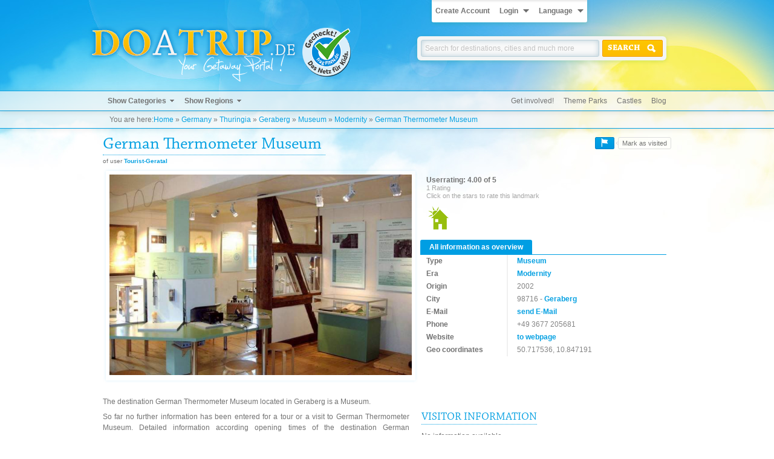

--- FILE ---
content_type: text/html; charset=UTF-8
request_url: https://www.doatrip.de/en/germany/thuringia/geraberg/german-thermometer-museum.html
body_size: 7175
content:
<!DOCTYPE HTML><html xmlns="http://www.w3.org/1999/xhtml" lang="en" xml:lang="en"><head><meta http-equiv="Content-Type" content="text/html; charset=utf-8" /><title>Local destination German Thermometer Museum in Geraberg - DOATRIP.de</title><link rel="stylesheet" type="text/css" media="all" href="/cache/css/styles.css?t=1594074669"/><link rel="stylesheet" type="text/css" media="print" href="/cache/css/print.css?t=1594074669"/><link rel="icon" href="/images/misc/favicon.ico" type="image/x-icon" /><link rel="image_src" href="/images/pictures/deutschland/geraberg_deutschesthermometermuseum/001.jpg" /><meta name="description" content="Local destination German Thermometer Museum - DOATRIP.de" /><meta name="keywords" content="Museum, thermometer, modern, temperature measurement, multimedia, barometer, experiments" /><meta name="robots" content="all" /><meta name="viewport" content="initial-scale=1.0" /><meta name="verification" content="d673869986e72f31de4a53e0f4d021b9" /><script type="text/javascript" src="/cache/js/doatrip.js?t=1594074670"></script><script type="text/javascript">window.gui = new Gui();window.systemLanguage = 'en';window.popupLanguage =  { choose_location: 'Click on the Map to choose the location', button_cancel: 'Cancel', button_save: 'SAVE' };window.doaMapLanguage = {landmark_linktxt: 'All information and ratings on the destination',landmark_map_link: 'Show Details of Destination',county_landmarks: 'Places to visit',county_area: 'Area',county_area_item: 'km²',county_population: 'Population',county_linktxt: 'All Local destinations, sights and Places to visit in',county_map_link: 'Show all Places to visit in',country_area: 'Area',country_area_item: 'km²',country_population: 'Population',country_linktxt: 'All Local destinations, sights and Places to visit in',country_map_link: 'Show all Places to visit in',decPoint: '.',thousandsSep: ','};window.doaTripLanguage = {geo: {permission_denied: 'Please allow access to your position.',timeout: 'Sorry, but we couldn\'t get access to your position in time.',position_unavailable: 'Sorry, but we couldn\'t find your position.',},};window.setDatePicker = function() {$('.datepicker').datepicker();};$(document).ajaxComplete(function (event, request, settings) {window.setDatePicker();});$(function() {window.setDatePicker();});</script></head><body id="pagetop" class="landmark  smallheader"><div class="page"><div class="header-container"><div class="header"><ul class="userbar login"><li><a href="https://www.doatrip.de/en/user/register/">Create Account</a></li><li><a href="javascript: void(0);" data-dropdownelement="dropdownlogin" data-dropdownclose="dropdownlanguage" class="dropdownarrow withtext">Login</a><div class="dropdown login" id="dropdownlogin"><form action="https://www.doatrip.de/en/user/login/?redirect=%252Fen%252Fgermany%252Fthuringia%252Fgeraberg%252Fgerman-thermometer-museum.html" method="post"><fieldset><div class="flex"><input type="text" required placeholder="E-Mail" maxlength="64" name="login_mail" value="" /><input type="password" required placeholder="Password" maxlength="32" name="login_password" value="" /><button type="submit" class="with-icon icon-login" name="loginsubmit"><span>Login</span></button><a class="button" href="https://www.doatrip.de/en/user/register/" title="Register"><span><img src="/images/design/icon_register.png" alt="" title="" /></span></a><a class="button" href="https://www.doatrip.de/en/user/forgot/" title="Forgotten your login data?"><span>?</span></a></div></fieldset></form></div></li><li><a href="javascript: void(0);" data-dropdownelement="dropdownlanguage" data-dropdownclose="dropdownlogin,dropdownuserbar" class="dropdownarrow withtext">Language</a><ul class="dropdown language-switcher" id="dropdownlanguage"><li class="de"><a href="/de/">German</a></li><li class="en"><a href="/en/">English</a></li></ul></li></ul><a href="/en/"><img src="/images/design/content_logo_en.png" alt="Logo" title="The best and nicest local destinations, sights and travel tips on DOATRIP.de - your trip Portal" id="logo" class="logo" /></a><a href="http://www.fragfinn.de/" target="_blank" rel="nofollow" title="fragFinn gecheckt"><img src="/images/design/fragfinn.png" class="fragfinn" alt="fragFinn" title="fragFinn gecheckt" /></a><div class="search"><label class="head" for="quicksearch_q">Find destinations online!</label><form action="https://www.doatrip.de/en/search/results/" class="search-form" id="search-form" method="post"><fieldset><input type="hidden" name="geo[active]" id="search-form-geo-active" value="0" /><div class="flex"><input name="q" id="quicksearch_q" class="search-input" required type="search" maxlength="128" placeholder="Search for destinations, cities and much more" value="" /><button type="submit" class="with-icon search"><span>Search</span></button></div></fieldset></form></div></div></div><div class="navigation-container"><div class="navigation"><ul class="megamenu"><li class="wsub"><a href="#">Show Categories</a><ul><li><a href="/en/sights.html" title="Show destinations and landmarks of category Sights">Sights</a>					<ul><li class="type castle"><a href="/en/castle.html" title="Show destinations and landmarks of type Castle">Castles</a></li><li class="type palace"><a href="/en/palace.html" title="Show destinations and landmarks of type Palace">Palaces</a></li><li class="type ruin"><a href="/en/ruin.html" title="Show destinations and landmarks of type Ruin">Ruins</a></li><li class="type windmill"><a href="/en/wind-mill.html" title="Show destinations and landmarks of type Wind Mill">Wind Mills</a></li><li class="type townhall"><a href="/en/town-hall.html" title="Show destinations and landmarks of type Town Hall">Town Halls</a></li><li class="type theatre"><a href="/en/theatre.html" title="Show destinations and landmarks of type Theatre">Theatres</a></li><li class="type monument"><a href="/en/monument.html" title="Show destinations and landmarks of type Monument">Monuments</a></li><li><a href="/en/sights.html" title="Show destinations and landmarks of category Sights">[more]</a></li></ul><a href="/en/germany/bavaria/friedberg/friedberg-townhall.html"><img src="/cache/img/366x241_3/pictures/deutschland/friedberg_rathausfriedberg/1438034640_5580.jpg" alt="Spotlight" title="Friedberg Townhall" class="spotlight" /></a></li><li><a href="/en/fun-and-leisure.html" title="Show destinations and landmarks of category Fun and Leisure">Fun and Leisure</a>					<ul><li class="type themepark"><a href="/en/theme-park.html" title="Show destinations and landmarks of type Theme Park">Theme Parks</a></li><li class="type ropescourse"><a href="/en/ropes-course.html" title="Show destinations and landmarks of type Ropes Course">Ropes Courses</a></li><li class="type playground"><a href="/en/playground.html" title="Show destinations and landmarks of type Playground">Playgrounds</a></li><li class="type gokart"><a href="/en/go-kart.html" title="Show destinations and landmarks of type Go-Kart">Go-Karts</a></li><li class="type natatorium"><a href="/en/natatorium.html" title="Show destinations and landmarks of type Natatorium">Natatoriums</a></li><li class="type sciencecenter"><a href="/en/science-center.html" title="Show destinations and landmarks of type Science Center">Science Centers</a></li><li class="type alpinecoaster"><a href="/en/alpine-coaster.html" title="Show destinations and landmarks of type Alpine Coaster">Alpine Coasters</a></li><li><a href="/en/fun-and-leisure.html" title="Show destinations and landmarks of category Fun and Leisure">[more]</a></li></ul><a href="/en/netherlands/overijssel/hardenberg-slagharen/themepark-slagharen.html"><img src="/cache/img/366x241_3/pictures/niederlande/hardenberg(slagharen)_themenparkslagharen/001.jpg" alt="Spotlight" title="Themepark Slagharen" class="spotlight" /></a></li><li><a href="/en/nature-and-wellness.html" title="Show destinations and landmarks of category Nature and Wellness">Nature and Wellness</a>					<ul><li class="type zoo"><a href="/en/zoo.html" title="Show destinations and landmarks of type Zoo">Zoos</a></li><li class="type aquarium"><a href="/en/aquarium.html" title="Show destinations and landmarks of type Aquarium">Aquariums</a></li><li class="type beach"><a href="/en/beach.html" title="Show destinations and landmarks of type Beach">Beaches</a></li><li class="type lake"><a href="/en/lake.html" title="Show destinations and landmarks of type Lake">Lakes</a></li><li class="type trail"><a href="/en/trail.html" title="Show destinations and landmarks of type Trail">Trails</a></li><li class="type park"><a href="/en/park.html" title="Show destinations and landmarks of type Park">Parks</a></li><li class="type canyon"><a href="/en/canyon.html" title="Show destinations and landmarks of type Canyon">Canyons</a></li><li><a href="/en/nature-and-wellness.html" title="Show destinations and landmarks of category Nature and Wellness">[more]</a></li></ul><a href="/en/germany/saxony/kriebstein/barrage-kriebstein.html"><img src="/cache/img/366x241_3/pictures/deutschland/kriebstein_talsperre/003.jpg" alt="Spotlight" title="Barrage Kriebstein" class="spotlight" /></a></li><li><span class="headline">Historical Eras</span>					<ul><li class="type "><a href="/en/pre-and-early-history.html" title="Show destinations and landmarks of era Pre- and Early History">Pre- and Early History</a></li><li class="type "><a href="/en/antiquity.html" title="Show destinations and landmarks of era Antiquity">Antiquity</a></li><li class="type "><a href="/en/early-middle-ages.html" title="Show destinations and landmarks of era Early Middle Ages">Early Middle Ages</a></li><li class="type "><a href="/en/high-middle-ages.html" title="Show destinations and landmarks of era High Middle Ages">High Middle Ages</a></li><li class="type "><a href="/en/late-middle-ages.html" title="Show destinations and landmarks of era Late Middle Ages">Late Middle Ages</a></li><li class="type "><a href="/en/early-modern-history.html" title="Show destinations and landmarks of era Early Modern History">Early Modern History</a></li><li class="type "><a href="/en/modernity.html" title="Show destinations and landmarks of era Modernity">Modernity</a></li><li>&nbsp;</li></ul><a href="/en/germany/lower-saxony/wildeshausen/burial-ground-of-pestrup.html"><img src="/cache/img/366x241_3/pictures/deutschland/wildeshausen_pestrupergraeberfeld/001.jpg" alt="Spotlight" title="Burial Ground of Pestrup" class="spotlight" /></a></li></ul></li><li class="wsub"><a href="#">Show Regions</a><ul><li><span class="headline">Trip regions</span>																													<ul><li><a href="/en/places-to-visit-in-the-allgaeu.html" title="Show destinations and landmarks in: Allgäu">Allgäu</a></li><li><a href="/en/places-to-visit-in-the-bavarian-forest.html" title="Show destinations and landmarks in: Bavarian Forest">Bavarian Forest</a></li><li><a href="/en/places-to-visit-in-bergisches-land.html" title="Show destinations and landmarks in: Bergisches Land">Bergisches Land</a></li><li><a href="/en/places-to-visit-in-chiemgau.html" title="Show destinations and landmarks in: Chiemgau">Chiemgau</a></li><li><a href="/en/places-to-visit-in-the-eifel.html" title="Show destinations and landmarks in: Eifel">Eifel</a></li><li><a href="/en/places-to-visit-in-emerita-augusta.html" title="Show destinations and landmarks in: Emerita Augusta">Emerita Augusta</a></li><li><a href="/en/places-to-visit-in-the-ore-mountains.html" title="Show destinations and landmarks in: Ore Mountains">Ore Mountains</a></li><li><a href="/en/places-to-visit-in-harz.html" title="Show destinations and landmarks in: Harz">Harz</a></li><li><a href="/en/places-to-visit-in-the-sauerland.html" title="Show destinations and landmarks in: Sauerland">Sauerland</a></li></ul></li><li><br/><ul><li><a href="/en/places-to-visit-in-the-saxon-switzerland.html" title="Show destinations and landmarks in: Saxon Switzerland">Saxon Switzerland</a></li><li><a href="/en/places-to-visit-in-the-black-forest.html" title="Show destinations and landmarks in: Black Forest">Black Forest</a></li><li><a href="/en/places-to-visit-in-the-taunus.html" title="Show destinations and landmarks in: Taunus">Taunus</a></li><li><a href="/en/places-to-visit-in-wildeshausen-geest.html" title="Show destinations and landmarks in: Wildeshausen Geest">Wildeshausen Geest</a></li><li><a href="/en/places-to-visit-in-the-teutoburg-forest.html" title="Show destinations and landmarks in: Teutoburg Forest">Teutoburg Forest</a></li><li><a href="/en/places-to-visit-in-the-thuringian-forest.html" title="Show destinations and landmarks in: Thuringian Forest">Thuringian Forest</a></li><li><a href="/en/places-to-visit-in-the-westerwald.html" title="Show destinations and landmarks in: Westerwald">Westerwald</a></li><li><a href="/en/places-to-visit-in-fraconian-switzerland.html" title="Show destinations and landmarks in: Franconian Switzerland">Franconian Switzerland</a></li><li>&nbsp;</li></ul></li><li><a href="https://www.doatrip.de/en/city/list/" title="Show all cities">Lovely cities</a>																													<ul><li class="type city"><a href="/en/germany/hamburg/hamburg.html" title="Show all landmarks in Hamburg">Hamburg</a></li><li class="type city"><a href="/en/germany/berlin/berlin.html" title="Show all landmarks in Berlin">Berlin</a></li><li class="type city"><a href="/en/germany/bavaria/munich.html" title="Show all landmarks in Munich">Munich</a></li><li class="type city"><a href="/en/germany/saxony/dresden.html" title="Show all landmarks in Dresden">Dresden</a></li><li class="type city"><a href="/en/germany/north-rhine-westphalia/cologne.html" title="Show all landmarks in Cologne">Cologne</a></li><li class="type city"><a href="/en/germany/baden-wuerttemberg/heidelberg.html" title="Show all landmarks in Heidelberg">Heidelberg</a></li><li class="type city"><a href="/en/germany/saxony/leipzig.html" title="Show all landmarks in Leipzig">Leipzig</a></li><li class="type city"><a href="/en/germany/schleswig-holstein/luebeck.html" title="Show all landmarks in Lübeck">Lübeck</a></li><li class="type city"><a href="/en/germany/bremen/bremens.html" title="Show all landmarks in Bremens">Bremens</a></li></ul></li><li><br/><ul><li class="type city"><a href="/en/germany/baden-wuerttemberg/freiburg-im-breisgau.html" title="Show all landmarks in Freiburg im Breisgau">Freiburg im Breisgau</a></li><li class="type city"><a href="/en/germany/baden-wuerttemberg/stuttgart.html" title="Show all landmarks in Stuttgart">Stuttgart</a></li><li class="type city"><a href="/en/germany/bavaria/nuremberg.html" title="Show all landmarks in Nuremberg">Nuremberg</a></li><li class="type city"><a href="/en/germany/bavaria/regensburg.html" title="Show all landmarks in Regensburg">Regensburg</a></li><li class="type city"><a href="/en/germany/hesse/frankfurt-am-main.html" title="Show all landmarks in Frankfurt am Main">Frankfurt am Main</a></li><li class="type city"><a href="/en/germany/north-rhine-westphalia/duesseldorf.html" title="Show all landmarks in Düsseldorf">Düsseldorf</a></li><li class="type city"><a href="/en/germany/bavaria/wuerzburg.html" title="Show all landmarks in Würzburg">Würzburg</a></li><li class="type city"><a href="/en/germany/north-rhine-westphalia/muenster.html" title="Show all landmarks in Münster">Münster</a></li><li><a href="https://www.doatrip.de/en/city/list/" title="Show all cities">[more]</a></li></ul></li></ul></li></ul><ul class="mininav"><li><a href="https://www.doatrip.de/en/landmark/getinvolved/" title="Help us improve our site by submitting a new destination">Get involved!</a></li><li><a href="https://www.doatrip.de/en/theme-park.html" title="Show all theme parks">Theme Parks</a></li><li><a href="https://www.doatrip.de/en/castle.html" title="Show all castles">Castles</a></li><li><a href="http://blog.doatrip.de/" title="Visit our trip blog">Blog</a></li></ul></div></div><div class="breadcrumb-container"><div class="breadcrumb"><span class="youarehere">You are here:</span><span class="bread"><span class="step home"><a href="/en/" title="Home">Home</a></span><span class="step country">&nbsp;&raquo;&nbsp;<a href="/en/germany.html" title="All local destinations, sights and places to visit in Germany">Germany</a></span><span class="step county">&nbsp;&raquo;&nbsp;<a href="/en/germany/thuringia.html" title="All local destinations, sights and places to visit in Thuringia">Thuringia</a></span><span class="step city">&nbsp;&raquo;&nbsp;<a href="/en/germany/thuringia/geraberg.html" title="All local destinations, sights and places to visit in Geraberg">Geraberg</a></span><span class="step optional type">&nbsp;&raquo;&nbsp;<a href="/en/museum.html" title="All destinations, sights and places to visit of category Museum">Museum</a></span><span class="step optional era">&nbsp;&raquo;&nbsp;<a href="/en/modernity.html" title="All destinations, sights and places to visit of the age Modernity">Modernity</a></span><span class="step landmark">&nbsp;&raquo;&nbsp;<a href="/en/germany/thuringia/geraberg/german-thermometer-museum.html" title="All information and ratings on the destination German Thermometer Museum">German Thermometer Museum</a></span></span></div></div><div class="content-container"><div class="content"><div class="social"><div class="left"><div class="addthis_toolbox addthis_default_style"><a class="addthis_button_facebook_like" fb:like:layout="button"></a><a class="addthis_button_facebook_share" fb:share:layout="button"></a><a class="addthis_button_google_plusone" g:plusone:size="medium"></a></div><script type="text/javascript">var addthis_config = { pubid: 'ra-535c12b968328820', data_track_addressbar: false, ui_language: "en" };jQuery(document).ready(function () {var addthis_config = {};var addthisScript = document.createElement('script');addthisScript.setAttribute('src', '//s7.addthis.com/js/300/addthis_widget.js#domready=1');document.body.appendChild(addthisScript);});</script></div><div class="right"><div class="button-with-sidetext button-washere"><button name="dowasheresubmit" onclick="window.gui.ajaxPopup('https://www.doatrip.de/en/user/login/', { popup: true }); return false;" type="button" class="blue" title="Mark as visited"><img src="/images/design/icon_flag_white.png" alt="Mark as visited"/></button><div class="sidetext"><span>Mark as visited</span></div></div></div></div><h1>German Thermometer Museum</h1><p class="subheadline">of user <a href="/en/user/map/tourist-geratal">Tourist-Geratal</a></p><div class="content-block detail-block"><div class="gallery"><a href="/images/pictures/deutschland/geraberg_deutschesthermometermuseum/001.jpg" class="fancybox main" rel="fancybox-518" title="German Thermometer Museum - &copy; Tourismus Agentur Geratal / Klaus Fischer"><img id="mainImg" src="/cache/img/682x453_3/pictures/deutschland/geraberg_deutschesthermometermuseum/001.jpg" alt="German Thermometer Museum - &copy; Tourismus Agentur Geratal / Klaus Fischer" title="German Thermometer Museum - &copy; Tourismus Agentur Geratal / Klaus Fischer" /></a></div><div class="info-block"><div class="rating"><div class="value">Userrating: 4.00 of 5</div><div id="ratingLandmark" class="ratingStars"></div><div class="count">1 Rating</div><div class="desc">Click on the stars to rate this landmark</div></div><ul class="properties"><li class="indoor" title="Indoor">Indoor</li></ul><div class="fakeTab"><h2>All information as overview</h2><dl class="content"><dt>Type</dt><dd><a href="/en/museum.html">Museum</a></dd><dt>Era</dt><dd><a href="/en/modernity.html">Modernity</a></dd><dt>Origin</dt><dd>2002</dd><dt>City</dt><dd>98716 - <a href="/en/germany/thuringia/geraberg.html" title="The most beautiful local destinations and Places to visit in Geraberg">Geraberg</a></dd><dt>E-Mail</dt><dd><a href="mailto:mail@thermometermuseum.de" title="Send E-Mail to German Thermometer Museum">send E-Mail</a></dd><dt>Phone</dt><dd>+49 3677 205681</dd><dt>Website</dt><dd><a href="http://www.thermometermuseum.de" target="_blank" title="Visit Website of German Thermometer Museum" rel="nofollow">to webpage</a></dd><dt>Geo coordinates</dt><dd>50.717536, 10.847191</dd></dl></div></div><!--	<div class="createdate">Entry Date 12/05/2012</div> --></div><div class="content-block detail-block primary-block"><div class="text-block description"><p>The destination German Thermometer Museum located in Geraberg is a Museum.</p><p>So far no further information has been entered for a tour or a visit to German Thermometer Museum. Detailed information according opening times of the destination German Thermometer Museum are unknown. The detailed entry prices have not been registered.</p><p>Information about hotels nearby the destination can be found below.</p></div><div class="text-block information"><h2>Visitor information</h2><p>No information available</p></div></div><div class="grid-block with-separator"><h2>Landmarks in the locality of German Thermometer Museum</h2><a href="/en/germany/thuringia/geraberg/german-thermometer-museum.html?action=surround" class="more small" title="Places to visit and points of interest in the surround of German Thermometer Museum">More landmarks</a><ul class="grid landmarks proposal"><li class=""><a href="/en/germany/thuringia/kranichfeld/baumbachhouse.html" title="All information and ratings on the destination Baumbachhouse"><span class="image"><img src="/cache/img/315x252_3/pictures/deutschland/kranichfeld_baumbachhaus/1437951493_2965.jpg" alt="Baumbachhouse" /></span><span class="text"><span class="name">Baumbachhouse</span><span class="meta">DE - Kranichfeld<br />(29.06 km)</span></span><span class="star clearer">0.0</span><span class="comment">8605 Page Loads | 0 Ratings</span></a></li><li class=""><a href="/en/germany/thuringia/elgersburg/clauss-church.html" title="All information and ratings on the destination Clauss-Church"><span class="image"><img src="/cache/img/315x252_3/pictures/deutschland/elgersburg_clauss-kirche/001.jpg" alt="Clauss-Church" /></span><span class="text"><span class="name">Clauss-Church</span><span class="meta">DE - Elgersburg<br />(1.79 km)</span></span><span class="star clearer">4.0</span><span class="comment">11803 Page Loads | 2 Ratings</span></a></li><li class=""><a href="/en/germany/thuringia/zella-mehlis/sea-aquarium-zella-mehlis.html" title="All information and ratings on the destination Sea aquarium Zella-Mehlis"><span class="image"><img src="/cache/img/315x252_3/pictures/deutschland/zella-mehlis_meeresaquariumzella-mehlis/1479519421_3220.jpg" alt="Sea aquarium Zella-Mehlis" /></span><span class="text"><span class="name">Sea aquarium Zella-Mehlis</span><span class="meta">DE - Zella-Mehlis<br />(15.04 km)</span></span><span class="star clearer">0.0</span><span class="comment">15833 Page Loads | 0 Ratings</span></a></li><li class=""><a href="/en/germany/thuringia/geraberg/thuringian-climatic-trail.html" title="All information and ratings on the destination Thuringian climatic trail"><span class="image"><img src="/cache/img/315x252_3/pictures/deutschland/geraberg_thueringerklimaweg/001.jpg" alt="Thuringian climatic trail" /></span><span class="text"><span class="name">Thuringian climatic trail</span><span class="meta">DE - Geraberg<br />(0.65 km)</span></span><span class="star clearer">3.7</span><span class="comment">17244 Page Loads | 3 Ratings</span></a></li></ul><br class="clear" /></div><div class="content-block with-separator"><div class="tabs"><div class="tabstrip"><a href="#overview" data-tab="overview" class="tab active">Overview map</a><a href="#comments" data-tab="comments" class="tab">Comments</a></div><div data-tab="overview" class="overview" id="overview"><div class="doRoute"></div><div id="map_canvas" class="gmaps gmaps-unloaded"><button class="maps-activator" onclick="window.doaMap.initOnClick();">Show interactive map</button></div><div class="route"><h2>Plan your route</h2><p>Plan 9<br/>98716 Geraberg<br/>Germany</p><p>Start address: <input type="text" name="route" id="routeAddress" /> <button type="button" onclick="window.doaMap.routeCalculator.calculateRoute($('#routeAddress').val(), '50.717536, 10.847191');">Plan route</button> <!-- <button disabled="disabled">Print route</button> --></p><div id="routebox" class="routePlan"></div></div></div></div></div><div class="content-block with-separator"><div class="tabs"><div class="tabstrip"><a href="#overview" data-tab="overview" class="tab">Overview map</a><a href="#comments" data-tab="comments" class="tab active">Comments</a></div><div data-tab="comments" class="comments" id="comments"><div class="text-block"><p>So far no comments have been written about this destination. Be the first and write a comment if you have already visited the destination.</p></div></div></div></div><script type="text/javascript">var landmarks = [{"icon":"\/images\/types\/__museum.png","lat":50.717536,"lon":10.847191,"animation":2,"title":"German Thermometer Museum","content":{"title":"German Thermometer Museum","lat":50.717536,"lon":10.847191,"street":"Plan","number":"9","zip":"98716","type":{"image":"museum","name":"Museum"},"city":{"name":"Geraberg","county":{"country":{"name":"Germany"}}},"smallimage":"\/cache\/img\/60x60_3\/pictures\/deutschland\/geraberg_deutschesthermometermuseum\/001.jpg","url":"\/en\/germany\/thuringia\/geraberg\/german-thermometer-museum.html","id":518}}];var zoom = 14;var lat = 50.717536; var lon = 10.847191;window.doaMap = new DoaMap('map_canvas', DoaMap.renderDefaultLandmark, landmarks, zoom, lat, lon, false);window.doaMap.routeCalculator = new RouteCalculator(window.doaMap, 'routebox');//window.doaMap.init('window.doaMap.init');var carousel = new Carousel('#gallery-carousel .carousel-content a', '#gallery-carousel .carousel-content', '#gallery-carousel .carousel-wrapper', '#gallery-carousel .carousel-control-left', '#gallery-carousel .carousel-control-right', '#mainImg');//	var voteForm = new ExtendedForm('#voteform', null, 'vote_recaptcha', '6LdSLgMTAAAAAN45stFdQbVJJOFgkpP32M14ZEU7', 'red');new Rating('#ratingLandmark', '#ratingLandmarkValue', 'lilstar', 4.00 );//	var descForm = new ExtendedForm('#descForm', null, 'desc_box_recaptcha', '6LdSLgMTAAAAAN45stFdQbVJJOFgkpP32M14ZEU7', 'red');</script></div></div><div class="footer-container"><div class="footer"><div class="left"><div class="headline">About DOATRIP.de</div><ul><li><a href="/en/general-information.html">Our profile</a></li><li><a href="/en/imprint.html">Imprint</a></li><li><a href="/en/cookies.html">Privacy policy</a></li><li><a href="https://www.doatrip.de/en/contact/">Contact</a></li><li><a href="https://blog.doatrip.de/" target="_blank">Blog</a></li></ul></div><div class="middle"><div class="headline">Help</div><ul><li><a href="https://www.doatrip.de/en/user/forgot/">Forgot login data?</a></li><li><a href="/en/terms.html">Terms of use</a></li><li><a href="/en/prices-and-services.html">Prices and service</a></li></ul></div><div class="right socials"><div class="headline">Follow us on:</div><a href="https://www.twitter.com/doatrip" rel="nofollow" class="twitter" target="_blank" title="Follow us on twitter"><span>Follow us on twitter</span></a><a href="https://www.facebook.com/DoATrip" rel="nofollow" class="facebook" target="_blank" title="Follow us on facebook"><span>Follow us on facebook</span></a><a href="https://www.instagram.com/doatrip" rel="nofollow" class="instagram" target="_blank" title="Follow us on instagram"><span>Follow us on instagram</span></a></div><div class="bottomlinelt"><a href="https://www.doatrip.de">Copyright 2012-2026 - doatrip.de</a></div></div></div></div><div class="popup-outer-box hidden" id="popup-outer-box"><div class="popup-box" id="general-popup-box"></div></div><div id="jsAsyncBox"></div><div id="fb-root"></div><style type="text/css">@import "/javascripts/fancybox/jquery.fancybox.css";@import "/javascripts/fancybox/helpers/jquery.fancybox-buttons.css";@import "/javascripts/jquery-ui/jquery-ui.min.css";@import "/javascripts/jquery-ui/jquery-ui.structure.css";</style><script type="text/javascript">var _paq = _paq || [];_paq.push(['trackPageView']);_paq.push(['enableLinkTracking']);(function() {var u=(("https:" == document.location.protocol) ? "https" : "http") + "://matomo.doatrip-design.de/";_paq.push(['setTrackerUrl', u+'matomo.php']);_paq.push(['setSiteId', 3]);var d=document, g=d.createElement('script'), s=d.getElementsByTagName('script')[0]; g.type='text/javascript';g.defer=true; g.async=true; g.src=u+'matomo.js'; s.parentNode.insertBefore(g,s);})();</script><noscript><p><img src="//matomo.doatrip-design.de/matomo.php?idsite=3" style="border:0;" alt="" /></p></noscript></body></html>